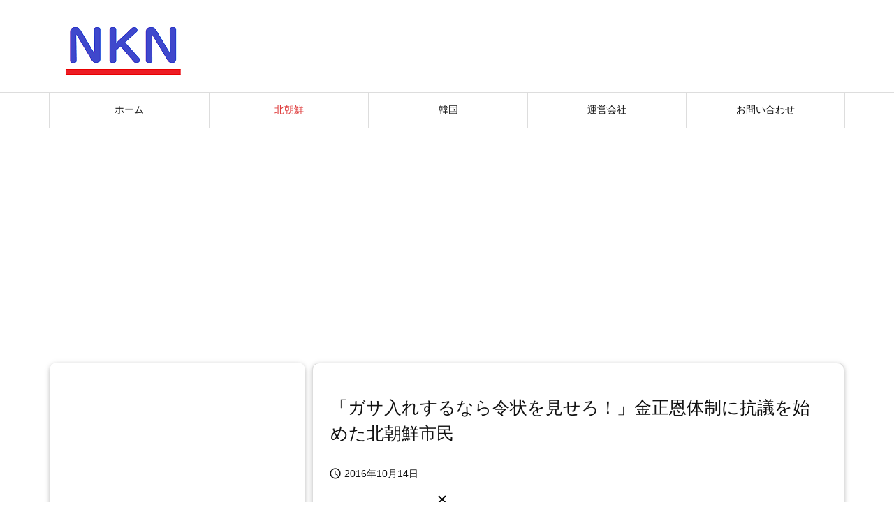

--- FILE ---
content_type: text/html; charset=utf-8
request_url: https://www.google.com/recaptcha/api2/aframe
body_size: 148
content:
<!DOCTYPE HTML><html><head><meta http-equiv="content-type" content="text/html; charset=UTF-8"></head><body><script nonce="bo5JWy5pRze7r70vZlOsGw">/** Anti-fraud and anti-abuse applications only. See google.com/recaptcha */ try{var clients={'sodar':'https://pagead2.googlesyndication.com/pagead/sodar?'};window.addEventListener("message",function(a){try{if(a.source===window.parent){var b=JSON.parse(a.data);var c=clients[b['id']];if(c){var d=document.createElement('img');d.src=c+b['params']+'&rc='+(localStorage.getItem("rc::a")?sessionStorage.getItem("rc::b"):"");window.document.body.appendChild(d);sessionStorage.setItem("rc::e",parseInt(sessionStorage.getItem("rc::e")||0)+1);localStorage.setItem("rc::h",'1764827092136');}}}catch(b){}});window.parent.postMessage("_grecaptcha_ready", "*");}catch(b){}</script></body></html>

--- FILE ---
content_type: text/css
request_url: https://nknews.jp/wp-content/themes/luxech/style.css
body_size: 2371
content:
/*! Luxeritas Child CSS */
/* Luxeritas WordPress Theme - free/libre wordpress platform
 *
 * @copyright Copyright (C) 2015 Thought is free.
 * @license http://www.gnu.org/licenses/gpl-2.0.html GPL v2 or later
 * @author LunaNuko
 * @link http://thk.kanzae.net/
 * @translators rakeem( http://rakeem.jp/ )
 *
 * This program is free software; you can redistribute it and/or modify
 * it under the terms of the GNU General Public License as published by
 * the Free Software Foundation; either version 2 of the License, or
 * (at your option) any later version.
 *
 *   Theme Name: Luxeritas Child Theme
 *   Template: luxeritas
 *   Text Domain: luxech
 *   Theme URI: http://thk.kanzae.net/wp/
 *   Description: SEO optimized, Responsive layout, Super Fast, Multi Feature, Bootstrap
 *   Author: LunaNuko
 *   Author URI: http://thk.kanzae.net/
 *   License: GNU General Public License v2 or later
 *   License URI: http://www.gnu.org/licenses/gpl-2.0.html
 *   Tags: one-column, two-columns, three-columns, right-sidebar, left-sidebar, custom-header, custom-background, custom-colors, custom-menu, theme-options, featured-image-header, editor-style, sticky-post, threaded-comments, translation-ready
 *   Since: 20151206
 *   Modify: 20180517
 *   Version: 3.0.0
 *   Template Version: 3
 *
 * ここから上を消すと正しく動作しなくなることがあります。
 * ( Erasing the elements above here might cause system issues. )
*/

/* 以下、好みに応じて子テーマ用のスタイルをお書きください。
 * ( Below here, please write down your own styles for the child theme. )
*/



/*
.entry-title{font-size:25px;font-weight:normal;}
.head-cover{background-color: #3f47cc; color: white;}
#copyright{background-color: #3f47cc; color: white;}
*/

/* マウスオーバー */
#related h3 a:hover {
 color: #c92347;
}

/* ページャー */
.pagination>li.not-allow {
display: none !important;
}

/* ページャの大きさや色の設定　*/
.pagination>li>a, .pagination>li>span {
display: inline-block;
/*margin: 0 5px;
width: 40px;*/
height: 20px;
padding: 0px;
vertical-align: middle;
line-height: 20px;
background: #fff;
border: 0px solid #ddd;
border-right: 0;
color: #3f47cc;
/*border-radius: 50% !important;*/
text-decoration: none;
}

/* ページャーのhover時の色 */
.pagination>li>a:hover {
color: #fff;
background: #c92347;
}

/* アクティブ時の色 */
.pagination>.active>span{
color: #c92347;
background: #fff;

}

/*続きを読む*/
.read-more>a {
	text-decoration: none;
    background: #c92347;
    color: white;
    font-size: 16px;
}
.read-more>a:hover {
color: white;
background: #3f47cc;
}


.entry-title>a:hover {
color: white;
background: #c92347;
}

.category>a {
text-decoration: none;
color: white;
background: #9f35bf;
}
.category>a:hover {
color: white;
background: #c92347;
}

.textwidget>a {
color: #9f35bf;
text-decoration: none;
}
.textwidget>a:hover {
color: white;
background: #c92347;
}

main .grid,
#side .widget {
    box-shadow: 0 2px 5px 0 rgba(0, 0, 0, 0.16), 0 2px 10px 0 rgba(0, 0, 0, 0.12);
}

/*固定ページの日付（投稿日・更新日）を非表示*/
.page .meta {
	display: none;
}

.entry-title{font-size:25px;font-weight:normal;}

#page-top {
    background: #1e73be;
    border-radius: 23px;
    bottom: 150px;
}



/* ダブルレクタングル
----------------------------------------------------*/
.kiziad {
	padding:0px !important;
}
 
.adleft {float:left; width:336px;}
.adright {float:right; width:336px;}
 
/* clear */
.clear {clear:both;}
.clear hr {display:none;border-top: 0;}
 
/* 大画面用の設定 */
@media screen and (min-width: 1081px) {
	.kiziad {width:680px;}
}
 
/* モバイル画面用の設定 */
@media screen and (max-width: 1080px) {	
	.kiziad {padding:0 !important; width:300px; margin:0 auto;}
	.adright {display:none;}
	.adleft {width:300px;}
}


#page-top {
    bottom: 150px;
}


hr {
    border-top: 0px;
}



/* 引用を見やすくカスタマイズ */
blockquote{
	position: relative;
	padding: 0px 0px 0px 10px;
	box-sizing: border-box;
	font-style: italic;
	color: #464646;
/* 	background: #f0f7ff;*/
	border: none;
	border-top: solid 3px #a5d7ff;
	border-bottom: solid 3px #a5d7ff;
	border-left: solid 3px #a5d7ff;
	border-right: solid 3px #a5d7ff;
}
blockquote:before,
blockquote:after{
	display: inline-block;
	position: absolute;
	width: 32px;
	height: 32px;
	vertical-align: middle;
	text-align: center;
/*	content: "\f10d";*/
	font-family: "Font Awesome 5 Free";
	font-weight: 900;
	color: #FFF;
	font-size: 16px;
	line-height: 30px;
	background: #a5d7ff;
}
blockquote:before{
	top: 0; left: 0;
}
blockquote:after{
	bottom: 0; right: 0;
}
blockquote + p{
	margin-top: 1.6em;
}
blockquote p {
	position: relative;
	padding: 0;
	margin: 10px 0;
	z-index: 3;
	line-height: 1.7;
}
blockquote > p:last-child{ 
  margin-bottom: 0 !important;
}


/* fourm popup */
.overlay {
    display: block;
    z-index: 9999999;
    background-color: rgba(0, 0, 0, 0.6);
    position: fixed;
    width: 100%;
    height: 100vh;
    top: 0;
    left: 0;
}
.window {
    width: 90vw;
    max-width: 380px;

    background-color: #ffffff;
    border-radius: 6px;
    display: flex;
    justify-content: center;
    align-items: center;
    position: fixed;
    top: 50%;
    left: 50%;
    transform: translate(-50%, -50%);
}
.text {
    font-size: 18px;
    margin: 0;
}
.close {
    cursor:pointer;
    position: absolute;
    top: -20px;

    font-size: 30px;
}

--- FILE ---
content_type: text/plain
request_url: https://www.google-analytics.com/j/collect?v=1&_v=j102&a=97250731&t=pageview&_s=1&dl=https%3A%2F%2Fnknews.jp%2Farchives%2F1883%2F4&ul=en-us%40posix&dt=%E3%80%8C%E3%82%AC%E3%82%B5%E5%85%A5%E3%82%8C%E3%81%99%E3%82%8B%E3%81%AA%E3%82%89%E4%BB%A4%E7%8A%B6%E3%82%92%E8%A6%8B%E3%81%9B%E3%82%8D%EF%BC%81%E3%80%8D%E9%87%91%E6%AD%A3%E6%81%A9%E4%BD%93%E5%88%B6%E3%81%AB%E6%8A%97%E8%AD%B0%E3%82%92%E5%A7%8B%E3%82%81%E3%81%9F%E5%8C%97%E6%9C%9D%E9%AE%AE%E5%B8%82%E6%B0%91%20%7C%20%E3%83%9A%E3%83%BC%E3%82%B8%204%20%7C%20NKN&sr=1280x720&vp=1280x720&_u=IEDAAEABAAAAACAAI~&jid=1966591508&gjid=1232543922&cid=989694471.1764827088&tid=UA-70149688-1&_gid=1788638004.1764827088&_r=1&_slc=1&z=497955596
body_size: -822
content:
2,cG-0KCTSEJXWX

--- FILE ---
content_type: text/plain
request_url: https://www.google-analytics.com/j/collect?v=1&_v=j102&a=97250731&t=pageview&_s=1&dl=https%3A%2F%2Fnknews.jp%2Farchives%2F1883%2F4&ul=en-us%40posix&dt=%E3%80%8C%E3%82%AC%E3%82%B5%E5%85%A5%E3%82%8C%E3%81%99%E3%82%8B%E3%81%AA%E3%82%89%E4%BB%A4%E7%8A%B6%E3%82%92%E8%A6%8B%E3%81%9B%E3%82%8D%EF%BC%81%E3%80%8D%E9%87%91%E6%AD%A3%E6%81%A9%E4%BD%93%E5%88%B6%E3%81%AB%E6%8A%97%E8%AD%B0%E3%82%92%E5%A7%8B%E3%82%81%E3%81%9F%E5%8C%97%E6%9C%9D%E9%AE%AE%E5%B8%82%E6%B0%91%20%7C%20%E3%83%9A%E3%83%BC%E3%82%B8%204%20%7C%20NKN&sr=1280x720&vp=1280x720&_u=IEDAAEABAAAAACAAI~&jid=760422887&gjid=25020928&cid=989694471.1764827088&tid=UA-56216611-9&_gid=1788638004.1764827088&_r=1&_slc=1&z=1505349487
body_size: -825
content:
2,cG-Z2X1SWXQT1

--- FILE ---
content_type: text/javascript; charset=UTF-8
request_url: https://click.speee-ad.jp/v1/recwid?url=https%3A%2F%2Fnknews.jp%2Farchives%2F1883%2F4&ft=1&placement_id=4983&placement_code=8-nknews_pc&v=4.3.0&device=1&os=2&ref=&cb_name=uzWidgetCallback0&sess_id=001163b5-92d6-91ce-732d-13345a8fb12f&ext=&cb=1764827090583
body_size: 117
content:
uzWidgetCallback0({"uuid":"66cf8b79-0fe3-43a4-9834-3febe58f410d","opt_out":false})
